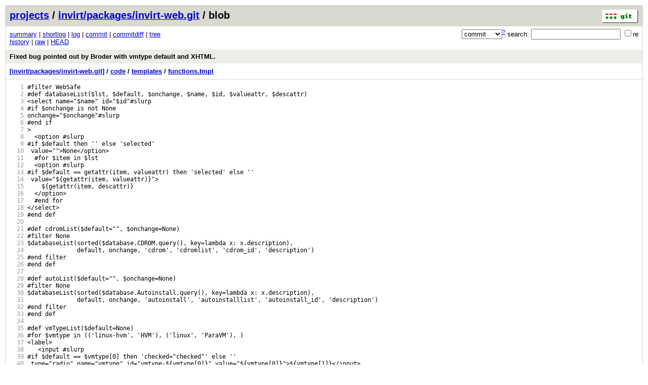

--- FILE ---
content_type: application/xhtml+xml; charset=utf-8
request_url: http://xvm.mit.edu/gitweb/invirt/packages/invirt-web.git/blob/c5de4def3ee8581b5fdafe9bc34f1520e4bc8252:/code/templates/functions.tmpl
body_size: 19865
content:
<?xml version="1.0" encoding="utf-8"?>
<!DOCTYPE html PUBLIC "-//W3C//DTD XHTML 1.0 Strict//EN" "http://www.w3.org/TR/xhtml1/DTD/xhtml1-strict.dtd">
<html xmlns="http://www.w3.org/1999/xhtml" xml:lang="en-US" lang="en-US">
<!-- git web interface version 1.7.9.5, (C) 2005-2006, Kay Sievers <kay.sievers@vrfy.org>, Christian Gierke -->
<!-- git core binaries version 1.7.9.5 -->
<head>
<meta http-equiv="content-type" content="application/xhtml+xml; charset=utf-8"/>
<meta name="generator" content="gitweb/1.7.9.5 git/1.7.9.5"/>
<meta name="robots" content="index, nofollow"/>
<title>xvm.mit.edu Git - invirt/packages/invirt-web.git/blob - code/templates/functions.tmpl</title>
<base href="http://xvm.mit.edu/gitweb" />
<link rel="stylesheet" type="text/css" href="gitweb.css"/>
<link rel="alternate" title="invirt/packages/invirt-web.git - history of code/templates/functions.tmpl - RSS feed" href="/gitweb/invirt/packages/invirt-web.git/rss?f=code/templates/functions.tmpl" type="application/rss+xml" />
<link rel="alternate" title="invirt/packages/invirt-web.git - history of code/templates/functions.tmpl - RSS feed (no merges)" href="/gitweb/invirt/packages/invirt-web.git/rss?f=code/templates/functions.tmpl;opt=--no-merges" type="application/rss+xml" />
<link rel="alternate" title="invirt/packages/invirt-web.git - history of code/templates/functions.tmpl - Atom feed" href="/gitweb/invirt/packages/invirt-web.git/atom?f=code/templates/functions.tmpl;opt=--no-merges" type="application/atom+xml" />
<link rel="alternate" title="invirt/packages/invirt-web.git - history of code/templates/functions.tmpl - Atom feed (no merges)" href="/gitweb/invirt/packages/invirt-web.git/atom?f=code/templates/functions.tmpl;opt=--no-merges" type="application/atom+xml" />
<link rel="shortcut icon" href="git-favicon.png" type="image/png" />
</head>
<body>
<div class="page_header">
<a title="git homepage" href="http://git-scm.com/"><img class="logo" height="27" src="git-logo.png" alt="git" width="72" /></a><a href="/gitweb">projects</a> / <a href="/gitweb/invirt/packages/invirt-web.git">invirt/packages/invirt-web.git</a> / blob
</div>
<form method="get" action="/gitweb/invirt/packages/invirt-web.git" enctype="application/x-www-form-urlencoded">
<div class="search">
<input name="a" type="hidden" value="search" />
<input name="h" type="hidden" value="c5de4def3ee8581b5fdafe9bc34f1520e4bc8252" />
<select name="st" >
<option selected="selected" value="commit">commit</option>
<option value="grep">grep</option>
<option value="author">author</option>
<option value="committer">committer</option>
<option value="pickaxe">pickaxe</option>
</select><sup><a href="/gitweb/invirt/packages/invirt-web.git/search_help">?</a></sup> search:
<input type="text" name="s"  />
<span title="Extended regular expression"><label><input type="checkbox" name="sr" value="1" />re</label></span></div>
</form>
<div class="page_nav">
<a href="/gitweb/invirt/packages/invirt-web.git">summary</a> | <a href="/gitweb/invirt/packages/invirt-web.git/shortlog">shortlog</a> | <a href="/gitweb/invirt/packages/invirt-web.git/log">log</a> | <a href="/gitweb/invirt/packages/invirt-web.git/commit/c5de4def3ee8581b5fdafe9bc34f1520e4bc8252">commit</a> | <a href="/gitweb/invirt/packages/invirt-web.git/commitdiff/c5de4def3ee8581b5fdafe9bc34f1520e4bc8252">commitdiff</a> | <a href="/gitweb/invirt/packages/invirt-web.git/tree/c5de4def3ee8581b5fdafe9bc34f1520e4bc8252">tree</a><br/>
<a href="/gitweb/invirt/packages/invirt-web.git/history/c5de4def3ee8581b5fdafe9bc34f1520e4bc8252:/code/templates/functions.tmpl">history</a> | <a href="/gitweb/invirt/packages/invirt-web.git/blob_plain/c5de4def3ee8581b5fdafe9bc34f1520e4bc8252:/code/templates/functions.tmpl">raw</a> | <a href="/gitweb/invirt/packages/invirt-web.git/blob/HEAD:/code/templates/functions.tmpl">HEAD</a><br/>
</div>
<div class="header">
<a class="title" href="/gitweb/invirt/packages/invirt-web.git/commit/c5de4def3ee8581b5fdafe9bc34f1520e4bc8252">Fixed bug pointed out by Broder with vmtype default and XHTML.</a>
</div>
<div class="page_path"><a title="tree root" href="/gitweb/invirt/packages/invirt-web.git/tree/c5de4def3ee8581b5fdafe9bc34f1520e4bc8252">[invirt/packages/invirt-web.git]</a> / <a title="code" href="/gitweb/invirt/packages/invirt-web.git/tree/c5de4def3ee8581b5fdafe9bc34f1520e4bc8252:/code">code</a> / <a title="code/templates" href="/gitweb/invirt/packages/invirt-web.git/tree/c5de4def3ee8581b5fdafe9bc34f1520e4bc8252:/code/templates">templates</a> / <a title="code/templates/functions.tmpl" href="/gitweb/invirt/packages/invirt-web.git/blob_plain/c5de4def3ee8581b5fdafe9bc34f1520e4bc8252:/code/templates/functions.tmpl">functions.tmpl</a><br/></div>
<div class="page_body">
<div class="pre"><a id="l1" href="/gitweb/invirt/packages/invirt-web.git/blob/c5de4def3ee8581b5fdafe9bc34f1520e4bc8252:/code/templates/functions.tmpl#l1" class="linenr">   1</a> #filter&nbsp;WebSafe</div>
<div class="pre"><a id="l2" href="/gitweb/invirt/packages/invirt-web.git/blob/c5de4def3ee8581b5fdafe9bc34f1520e4bc8252:/code/templates/functions.tmpl#l2" class="linenr">   2</a> #def&nbsp;databaseList($lst,&nbsp;$default,&nbsp;$onchange,&nbsp;$name,&nbsp;$id,&nbsp;$valueattr,&nbsp;$descattr)</div>
<div class="pre"><a id="l3" href="/gitweb/invirt/packages/invirt-web.git/blob/c5de4def3ee8581b5fdafe9bc34f1520e4bc8252:/code/templates/functions.tmpl#l3" class="linenr">   3</a> &lt;select&nbsp;name=&quot;$name&quot;&nbsp;id=&quot;$id&quot;#slurp</div>
<div class="pre"><a id="l4" href="/gitweb/invirt/packages/invirt-web.git/blob/c5de4def3ee8581b5fdafe9bc34f1520e4bc8252:/code/templates/functions.tmpl#l4" class="linenr">   4</a> #if&nbsp;$onchange&nbsp;is&nbsp;not&nbsp;None</div>
<div class="pre"><a id="l5" href="/gitweb/invirt/packages/invirt-web.git/blob/c5de4def3ee8581b5fdafe9bc34f1520e4bc8252:/code/templates/functions.tmpl#l5" class="linenr">   5</a> onchange=&quot;$onchange&quot;#slurp</div>
<div class="pre"><a id="l6" href="/gitweb/invirt/packages/invirt-web.git/blob/c5de4def3ee8581b5fdafe9bc34f1520e4bc8252:/code/templates/functions.tmpl#l6" class="linenr">   6</a> #end&nbsp;if</div>
<div class="pre"><a id="l7" href="/gitweb/invirt/packages/invirt-web.git/blob/c5de4def3ee8581b5fdafe9bc34f1520e4bc8252:/code/templates/functions.tmpl#l7" class="linenr">   7</a> &gt;</div>
<div class="pre"><a id="l8" href="/gitweb/invirt/packages/invirt-web.git/blob/c5de4def3ee8581b5fdafe9bc34f1520e4bc8252:/code/templates/functions.tmpl#l8" class="linenr">   8</a> &nbsp;&nbsp;&lt;option&nbsp;#slurp</div>
<div class="pre"><a id="l9" href="/gitweb/invirt/packages/invirt-web.git/blob/c5de4def3ee8581b5fdafe9bc34f1520e4bc8252:/code/templates/functions.tmpl#l9" class="linenr">   9</a> #if&nbsp;$default&nbsp;then&nbsp;''&nbsp;else&nbsp;'selected'</div>
<div class="pre"><a id="l10" href="/gitweb/invirt/packages/invirt-web.git/blob/c5de4def3ee8581b5fdafe9bc34f1520e4bc8252:/code/templates/functions.tmpl#l10" class="linenr">  10</a> &nbsp;value=&quot;&quot;&gt;None&lt;/option&gt;</div>
<div class="pre"><a id="l11" href="/gitweb/invirt/packages/invirt-web.git/blob/c5de4def3ee8581b5fdafe9bc34f1520e4bc8252:/code/templates/functions.tmpl#l11" class="linenr">  11</a> &nbsp;&nbsp;#for&nbsp;$item&nbsp;in&nbsp;$lst</div>
<div class="pre"><a id="l12" href="/gitweb/invirt/packages/invirt-web.git/blob/c5de4def3ee8581b5fdafe9bc34f1520e4bc8252:/code/templates/functions.tmpl#l12" class="linenr">  12</a> &nbsp;&nbsp;&lt;option&nbsp;#slurp</div>
<div class="pre"><a id="l13" href="/gitweb/invirt/packages/invirt-web.git/blob/c5de4def3ee8581b5fdafe9bc34f1520e4bc8252:/code/templates/functions.tmpl#l13" class="linenr">  13</a> #if&nbsp;$default&nbsp;==&nbsp;getattr(item,&nbsp;valueattr)&nbsp;then&nbsp;'selected'&nbsp;else&nbsp;''</div>
<div class="pre"><a id="l14" href="/gitweb/invirt/packages/invirt-web.git/blob/c5de4def3ee8581b5fdafe9bc34f1520e4bc8252:/code/templates/functions.tmpl#l14" class="linenr">  14</a> &nbsp;value=&quot;${getattr(item,&nbsp;valueattr)}&quot;&gt;</div>
<div class="pre"><a id="l15" href="/gitweb/invirt/packages/invirt-web.git/blob/c5de4def3ee8581b5fdafe9bc34f1520e4bc8252:/code/templates/functions.tmpl#l15" class="linenr">  15</a> &nbsp;&nbsp;&nbsp;&nbsp;${getattr(item,&nbsp;descattr)}</div>
<div class="pre"><a id="l16" href="/gitweb/invirt/packages/invirt-web.git/blob/c5de4def3ee8581b5fdafe9bc34f1520e4bc8252:/code/templates/functions.tmpl#l16" class="linenr">  16</a> &nbsp;&nbsp;&lt;/option&gt;</div>
<div class="pre"><a id="l17" href="/gitweb/invirt/packages/invirt-web.git/blob/c5de4def3ee8581b5fdafe9bc34f1520e4bc8252:/code/templates/functions.tmpl#l17" class="linenr">  17</a> &nbsp;&nbsp;#end&nbsp;for</div>
<div class="pre"><a id="l18" href="/gitweb/invirt/packages/invirt-web.git/blob/c5de4def3ee8581b5fdafe9bc34f1520e4bc8252:/code/templates/functions.tmpl#l18" class="linenr">  18</a> &lt;/select&gt;</div>
<div class="pre"><a id="l19" href="/gitweb/invirt/packages/invirt-web.git/blob/c5de4def3ee8581b5fdafe9bc34f1520e4bc8252:/code/templates/functions.tmpl#l19" class="linenr">  19</a> #end&nbsp;def</div>
<div class="pre"><a id="l20" href="/gitweb/invirt/packages/invirt-web.git/blob/c5de4def3ee8581b5fdafe9bc34f1520e4bc8252:/code/templates/functions.tmpl#l20" class="linenr">  20</a> </div>
<div class="pre"><a id="l21" href="/gitweb/invirt/packages/invirt-web.git/blob/c5de4def3ee8581b5fdafe9bc34f1520e4bc8252:/code/templates/functions.tmpl#l21" class="linenr">  21</a> #def&nbsp;cdromList($default=&quot;&quot;,&nbsp;$onchange=None)</div>
<div class="pre"><a id="l22" href="/gitweb/invirt/packages/invirt-web.git/blob/c5de4def3ee8581b5fdafe9bc34f1520e4bc8252:/code/templates/functions.tmpl#l22" class="linenr">  22</a> #filter&nbsp;None</div>
<div class="pre"><a id="l23" href="/gitweb/invirt/packages/invirt-web.git/blob/c5de4def3ee8581b5fdafe9bc34f1520e4bc8252:/code/templates/functions.tmpl#l23" class="linenr">  23</a> $databaseList(sorted($database.CDROM.query(),&nbsp;key=lambda&nbsp;x:&nbsp;x.description),</div>
<div class="pre"><a id="l24" href="/gitweb/invirt/packages/invirt-web.git/blob/c5de4def3ee8581b5fdafe9bc34f1520e4bc8252:/code/templates/functions.tmpl#l24" class="linenr">  24</a> &nbsp;&nbsp;&nbsp;&nbsp;&nbsp;&nbsp;&nbsp;&nbsp;&nbsp;&nbsp;&nbsp;&nbsp;&nbsp;&nbsp;default,&nbsp;onchange,&nbsp;'cdrom',&nbsp;'cdromlist',&nbsp;'cdrom_id',&nbsp;'description')</div>
<div class="pre"><a id="l25" href="/gitweb/invirt/packages/invirt-web.git/blob/c5de4def3ee8581b5fdafe9bc34f1520e4bc8252:/code/templates/functions.tmpl#l25" class="linenr">  25</a> #end&nbsp;filter</div>
<div class="pre"><a id="l26" href="/gitweb/invirt/packages/invirt-web.git/blob/c5de4def3ee8581b5fdafe9bc34f1520e4bc8252:/code/templates/functions.tmpl#l26" class="linenr">  26</a> #end&nbsp;def</div>
<div class="pre"><a id="l27" href="/gitweb/invirt/packages/invirt-web.git/blob/c5de4def3ee8581b5fdafe9bc34f1520e4bc8252:/code/templates/functions.tmpl#l27" class="linenr">  27</a> </div>
<div class="pre"><a id="l28" href="/gitweb/invirt/packages/invirt-web.git/blob/c5de4def3ee8581b5fdafe9bc34f1520e4bc8252:/code/templates/functions.tmpl#l28" class="linenr">  28</a> #def&nbsp;autoList($default=&quot;&quot;,&nbsp;$onchange=None)</div>
<div class="pre"><a id="l29" href="/gitweb/invirt/packages/invirt-web.git/blob/c5de4def3ee8581b5fdafe9bc34f1520e4bc8252:/code/templates/functions.tmpl#l29" class="linenr">  29</a> #filter&nbsp;None</div>
<div class="pre"><a id="l30" href="/gitweb/invirt/packages/invirt-web.git/blob/c5de4def3ee8581b5fdafe9bc34f1520e4bc8252:/code/templates/functions.tmpl#l30" class="linenr">  30</a> $databaseList(sorted($database.Autoinstall.query(),&nbsp;key=lambda&nbsp;x:&nbsp;x.description),</div>
<div class="pre"><a id="l31" href="/gitweb/invirt/packages/invirt-web.git/blob/c5de4def3ee8581b5fdafe9bc34f1520e4bc8252:/code/templates/functions.tmpl#l31" class="linenr">  31</a> &nbsp;&nbsp;&nbsp;&nbsp;&nbsp;&nbsp;&nbsp;&nbsp;&nbsp;&nbsp;&nbsp;&nbsp;&nbsp;&nbsp;default,&nbsp;onchange,&nbsp;'autoinstall',&nbsp;'autoinstalllist',&nbsp;'autoinstall_id',&nbsp;'description')</div>
<div class="pre"><a id="l32" href="/gitweb/invirt/packages/invirt-web.git/blob/c5de4def3ee8581b5fdafe9bc34f1520e4bc8252:/code/templates/functions.tmpl#l32" class="linenr">  32</a> #end&nbsp;filter</div>
<div class="pre"><a id="l33" href="/gitweb/invirt/packages/invirt-web.git/blob/c5de4def3ee8581b5fdafe9bc34f1520e4bc8252:/code/templates/functions.tmpl#l33" class="linenr">  33</a> #end&nbsp;def</div>
<div class="pre"><a id="l34" href="/gitweb/invirt/packages/invirt-web.git/blob/c5de4def3ee8581b5fdafe9bc34f1520e4bc8252:/code/templates/functions.tmpl#l34" class="linenr">  34</a> </div>
<div class="pre"><a id="l35" href="/gitweb/invirt/packages/invirt-web.git/blob/c5de4def3ee8581b5fdafe9bc34f1520e4bc8252:/code/templates/functions.tmpl#l35" class="linenr">  35</a> #def&nbsp;vmTypeList($default=None)</div>
<div class="pre"><a id="l36" href="/gitweb/invirt/packages/invirt-web.git/blob/c5de4def3ee8581b5fdafe9bc34f1520e4bc8252:/code/templates/functions.tmpl#l36" class="linenr">  36</a> #for&nbsp;$vmtype&nbsp;in&nbsp;(('linux-hvm',&nbsp;'HVM'),&nbsp;('linux',&nbsp;'ParaVM'),&nbsp;)</div>
<div class="pre"><a id="l37" href="/gitweb/invirt/packages/invirt-web.git/blob/c5de4def3ee8581b5fdafe9bc34f1520e4bc8252:/code/templates/functions.tmpl#l37" class="linenr">  37</a> &lt;label&gt;</div>
<div class="pre"><a id="l38" href="/gitweb/invirt/packages/invirt-web.git/blob/c5de4def3ee8581b5fdafe9bc34f1520e4bc8252:/code/templates/functions.tmpl#l38" class="linenr">  38</a> &nbsp;&nbsp;&nbsp;&lt;input&nbsp;#slurp</div>
<div class="pre"><a id="l39" href="/gitweb/invirt/packages/invirt-web.git/blob/c5de4def3ee8581b5fdafe9bc34f1520e4bc8252:/code/templates/functions.tmpl#l39" class="linenr">  39</a> #if&nbsp;$default&nbsp;==&nbsp;$vmtype[0]&nbsp;then&nbsp;'checked=&quot;checked&quot;'&nbsp;else&nbsp;''</div>
<div class="pre"><a id="l40" href="/gitweb/invirt/packages/invirt-web.git/blob/c5de4def3ee8581b5fdafe9bc34f1520e4bc8252:/code/templates/functions.tmpl#l40" class="linenr">  40</a> &nbsp;type=&quot;radio&quot;&nbsp;name=&quot;vmtype&quot;&nbsp;id=&quot;vmtype-${vmtype[0]}&quot;&nbsp;value=&quot;${vmtype[0]}&quot;&gt;${vmtype[1]}&lt;/input&gt;</div>
<div class="pre"><a id="l41" href="/gitweb/invirt/packages/invirt-web.git/blob/c5de4def3ee8581b5fdafe9bc34f1520e4bc8252:/code/templates/functions.tmpl#l41" class="linenr">  41</a> &lt;/label&gt;</div>
<div class="pre"><a id="l42" href="/gitweb/invirt/packages/invirt-web.git/blob/c5de4def3ee8581b5fdafe9bc34f1520e4bc8252:/code/templates/functions.tmpl#l42" class="linenr">  42</a> #end&nbsp;for</div>
<div class="pre"><a id="l43" href="/gitweb/invirt/packages/invirt-web.git/blob/c5de4def3ee8581b5fdafe9bc34f1520e4bc8252:/code/templates/functions.tmpl#l43" class="linenr">  43</a> #end&nbsp;def</div>
<div class="pre"><a id="l44" href="/gitweb/invirt/packages/invirt-web.git/blob/c5de4def3ee8581b5fdafe9bc34f1520e4bc8252:/code/templates/functions.tmpl#l44" class="linenr">  44</a> </div>
<div class="pre"><a id="l45" href="/gitweb/invirt/packages/invirt-web.git/blob/c5de4def3ee8581b5fdafe9bc34f1520e4bc8252:/code/templates/functions.tmpl#l45" class="linenr">  45</a> #def&nbsp;addError(txt)</div>
<div class="pre"><a id="l46" href="/gitweb/invirt/packages/invirt-web.git/blob/c5de4def3ee8581b5fdafe9bc34f1520e4bc8252:/code/templates/functions.tmpl#l46" class="linenr">  46</a> #if&nbsp;$varExists('txt')</div>
<div class="pre"><a id="l47" href="/gitweb/invirt/packages/invirt-web.git/blob/c5de4def3ee8581b5fdafe9bc34f1520e4bc8252:/code/templates/functions.tmpl#l47" class="linenr">  47</a> #set&nbsp;global&nbsp;$error_text&nbsp;=&nbsp;$error_text&nbsp;+&nbsp;'----\n'&nbsp;+&nbsp;$txt</div>
<div class="pre"><a id="l48" href="/gitweb/invirt/packages/invirt-web.git/blob/c5de4def3ee8581b5fdafe9bc34f1520e4bc8252:/code/templates/functions.tmpl#l48" class="linenr">  48</a> #else</div>
<div class="pre"><a id="l49" href="/gitweb/invirt/packages/invirt-web.git/blob/c5de4def3ee8581b5fdafe9bc34f1520e4bc8252:/code/templates/functions.tmpl#l49" class="linenr">  49</a> #set&nbsp;global&nbsp;$error_text&nbsp;=&nbsp;$txt</div>
<div class="pre"><a id="l50" href="/gitweb/invirt/packages/invirt-web.git/blob/c5de4def3ee8581b5fdafe9bc34f1520e4bc8252:/code/templates/functions.tmpl#l50" class="linenr">  50</a> #end&nbsp;if</div>
<div class="pre"><a id="l51" href="/gitweb/invirt/packages/invirt-web.git/blob/c5de4def3ee8581b5fdafe9bc34f1520e4bc8252:/code/templates/functions.tmpl#l51" class="linenr">  51</a> #end&nbsp;def</div>
<div class="pre"><a id="l52" href="/gitweb/invirt/packages/invirt-web.git/blob/c5de4def3ee8581b5fdafe9bc34f1520e4bc8252:/code/templates/functions.tmpl#l52" class="linenr">  52</a> </div>
<div class="pre"><a id="l53" href="/gitweb/invirt/packages/invirt-web.git/blob/c5de4def3ee8581b5fdafe9bc34f1520e4bc8252:/code/templates/functions.tmpl#l53" class="linenr">  53</a> #def&nbsp;errorRow($value,&nbsp;$err)</div>
<div class="pre"><a id="l54" href="/gitweb/invirt/packages/invirt-web.git/blob/c5de4def3ee8581b5fdafe9bc34f1520e4bc8252:/code/templates/functions.tmpl#l54" class="linenr">  54</a> #if&nbsp;$err&nbsp;and&nbsp;$err.err_field&nbsp;==&nbsp;$value</div>
<div class="pre"><a id="l55" href="/gitweb/invirt/packages/invirt-web.git/blob/c5de4def3ee8581b5fdafe9bc34f1520e4bc8252:/code/templates/functions.tmpl#l55" class="linenr">  55</a> &lt;tr&gt;</div>
<div class="pre"><a id="l56" href="/gitweb/invirt/packages/invirt-web.git/blob/c5de4def3ee8581b5fdafe9bc34f1520e4bc8252:/code/templates/functions.tmpl#l56" class="linenr">  56</a> &lt;td&nbsp;class=&quot;error&quot;&nbsp;colspan=&quot;2&quot;&gt;${str($err)}&lt;/td&gt;</div>
<div class="pre"><a id="l57" href="/gitweb/invirt/packages/invirt-web.git/blob/c5de4def3ee8581b5fdafe9bc34f1520e4bc8252:/code/templates/functions.tmpl#l57" class="linenr">  57</a> &lt;/tr&gt;</div>
<div class="pre"><a id="l58" href="/gitweb/invirt/packages/invirt-web.git/blob/c5de4def3ee8581b5fdafe9bc34f1520e4bc8252:/code/templates/functions.tmpl#l58" class="linenr">  58</a> #end&nbsp;if</div>
<div class="pre"><a id="l59" href="/gitweb/invirt/packages/invirt-web.git/blob/c5de4def3ee8581b5fdafe9bc34f1520e4bc8252:/code/templates/functions.tmpl#l59" class="linenr">  59</a> #end&nbsp;def</div>
<div class="pre"><a id="l60" href="/gitweb/invirt/packages/invirt-web.git/blob/c5de4def3ee8581b5fdafe9bc34f1520e4bc8252:/code/templates/functions.tmpl#l60" class="linenr">  60</a> #filter&nbsp;None</div>
<div class="pre"><a id="l61" href="/gitweb/invirt/packages/invirt-web.git/blob/c5de4def3ee8581b5fdafe9bc34f1520e4bc8252:/code/templates/functions.tmpl#l61" class="linenr">  61</a> $full_body</div>
<div class="pre"><a id="l62" href="/gitweb/invirt/packages/invirt-web.git/blob/c5de4def3ee8581b5fdafe9bc34f1520e4bc8252:/code/templates/functions.tmpl#l62" class="linenr">  62</a> #end&nbsp;filter</div>
<div class="pre"><a id="l63" href="/gitweb/invirt/packages/invirt-web.git/blob/c5de4def3ee8581b5fdafe9bc34f1520e4bc8252:/code/templates/functions.tmpl#l63" class="linenr">  63</a> #end&nbsp;filter</div>
</div><div class="page_footer">
<div class="page_footer_text">Unnamed repository; edit this file 'description' to name the repository.</div>
<a class="rss_logo" title="history of code/templates/functions.tmpl RSS feed" href="/gitweb/invirt/packages/invirt-web.git/rss?f=code/templates/functions.tmpl">RSS</a>
<a class="rss_logo" title="history of code/templates/functions.tmpl Atom feed" href="/gitweb/invirt/packages/invirt-web.git/atom?f=code/templates/functions.tmpl">Atom</a>
</div>
<script type="text/javascript" src="gitweb.js"></script>
<script type="text/javascript">
window.onload = function () {
	var tz_cookie = { name: 'gitweb_tz', expires: 14, path: '/' };
	onloadTZSetup('local', tz_cookie, 'datetime');
};
</script>
</body>
</html>